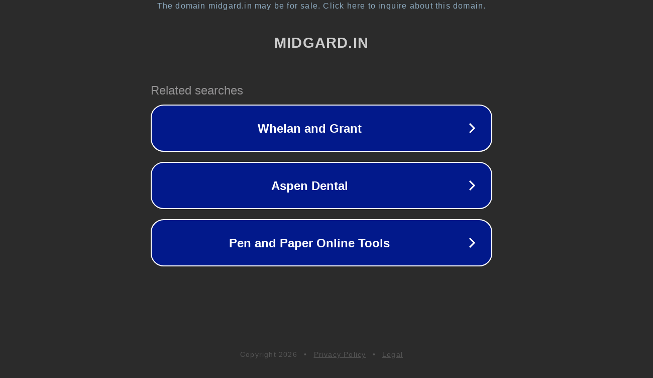

--- FILE ---
content_type: text/html; charset=utf-8
request_url: http://anison.midgard.in/data/song/itumoit_dejimona.php
body_size: 1094
content:
<!doctype html>
<html data-adblockkey="MFwwDQYJKoZIhvcNAQEBBQADSwAwSAJBANDrp2lz7AOmADaN8tA50LsWcjLFyQFcb/P2Txc58oYOeILb3vBw7J6f4pamkAQVSQuqYsKx3YzdUHCvbVZvFUsCAwEAAQ==_kMziW5lOq7LYCFDpEJ2shmroHhjg2u6sGZH4+f3erOuXBvyRAnV0hWzZWyrxWGEAKXHNVvtbk1EmUdSQIfdXOQ==" lang="en" style="background: #2B2B2B;">
<head>
    <meta charset="utf-8">
    <meta name="viewport" content="width=device-width, initial-scale=1">
    <link rel="icon" href="[data-uri]">
    <link rel="preconnect" href="https://www.google.com" crossorigin>
</head>
<body>
<div id="target" style="opacity: 0"></div>
<script>window.park = "[base64]";</script>
<script src="/bHniNoxKB.js"></script>
</body>
</html>


--- FILE ---
content_type: text/html; charset=UTF-8
request_url: https://syndicatedsearch.goog/afs/ads?sjk=0XMUgRIbRtaH9bFyiwk9%2Bg%3D%3D&adtest=off&psid=3113057640&pcsa=false&channel=pid-bodis-gcontrol97%2Cpid-bodis-gcontrol103%2Cpid-bodis-gcontrol412%2Cpid-bodis-gcontrol152%2Cpid-bodis-gcontrol162&client=dp-bodis31_3ph&r=m&hl=en&ivt=1&rpbu=http%3A%2F%2Fanison.midgard.in%2F%3Fcaf%3D1%26bpt%3D345&type=3&swp=as-drid-2714716847764378&oe=UTF-8&ie=UTF-8&fexp=21404%2C17301437%2C17301439%2C17301442%2C17301266%2C72717108&format=r3&nocache=5021768964784917&num=0&output=afd_ads&domain_name=anison.midgard.in&v=3&bsl=8&pac=0&u_his=2&u_tz=0&dt=1768964784918&u_w=1280&u_h=720&biw=1280&bih=720&psw=1280&psh=648&frm=0&uio=-&cont=rs&drt=0&jsid=caf&jsv=855242569&rurl=http%3A%2F%2Fanison.midgard.in%2Fdata%2Fsong%2Fitumoit_dejimona.php
body_size: 2869
content:
<!doctype html><html lang="en"> <head> <style id="ssr-boilerplate">body{-webkit-text-size-adjust:100%; font-family:arial,sans-serif; margin:0;}.P0Yz3c{-webkit-box-flex:0 0; -webkit-flex-shrink:0; flex-shrink:0;max-width:100%;}.Z1QdQc:last-child, .P0Yz3c:last-child{-webkit-box-flex:1 0; -webkit-flex-shrink:1; flex-shrink:1;}.Nta5pc{text-decoration:none; text-transform:none; color:inherit; display:inline-block;}.Z1QdQc{-webkit-box-flex:0 0; -webkit-flex-shrink:0; flex-shrink:0;display:inline-block; overflow:hidden; text-transform:none;}.X3N35b{border:none; max-width:100%; max-height:100%;}.MPQKYd{display:-ms-flexbox; display:-webkit-box; display:-webkit-flex; display:flex;-ms-flex-align:start; -webkit-box-align:start; -webkit-align-items:flex-start; align-items:flex-start;box-sizing:border-box; overflow:hidden;}.MyiHJe{-webkit-box-flex:1 0; -webkit-flex-shrink:1; flex-shrink:1;}.GUNDoc>span:last-child, .GUNDoc>div:last-child, .g8EEtd, .g8EEtd:last-child{-webkit-box-flex:0 0; -webkit-flex-shrink:0; flex-shrink:0;}.e4h0kd{-ms-overflow-style:none; scrollbar-width:none;}.e4h0kd::-webkit-scrollbar{display:none;}.EqZIRd{position:relative; display:inline-block;}.kP93kf{position:absolute; top:0; left:0; height:100%; background-repeat:no-repeat; background-size:auto 100%;}.ZefFT{display:block;}.IeX0jd{display:-ms-flexbox; display:-webkit-box; display:-webkit-flex; display:flex;-ms-flex-align:center; -webkit-box-align:center; -webkit-align-items:center; align-items:center;-ms-flex-pack:center; -webkit-box-pack:center; -webkit-justify-content:center; justify-content:center;}.jkjGNb{box-sizing:border-box; max-width:100%; max-height:100%; overflow:hidden;display:-ms-flexbox; display:-webkit-box; display:-webkit-flex; display:flex;-ms-flex-align:center; -webkit-box-align:center; -webkit-align-items:center; align-items:center;-ms-flex-pack:center; -webkit-box-pack:center; -webkit-justify-content:center; justify-content:center;}.ITnRn{text-overflow:ellipsis; white-space:nowrap;}.dwm6F{-ms-flex-negative:1; max-width: 100%;}.DI9iYb{overflow:hidden;}.DNxDce{white-space:nowrap;}.j3oIKb{cursor:pointer;}.tZtbp{display:none; position:absolute; z-index:1;}.JQ7kC>div:not(.tZtbp) {display:-webkit-inline-box; display:-moz-inline-box; display:-ms-inline-flexbox; display:-webkit-inline-flex; display:inline-flex; vertical-align:middle;}.JQ7kC.topAlign>div{vertical-align:top;}.JQ7kC.centerAlign>div{vertical-align:middle;}.JQ7kC.bottomAlign>div{vertical-align:bottom;}.JQ7kC>span, .JQ7kC>a, .JQ7kC>img, .JQ7kC{display:inline; vertical-align:middle;}.vHn3xf:nth-of-type(5n+1) > .nu3zZb,.vHn3xfLZHZwf:nth-of-type(5n+1) > .nu3zZbLZHZwf{border-left: #1f8a70 7px solid;}.OOIiye ~ .vHn3xf:nth-of-type(5n+2) > .nu3zZb,.OOIiyeLZHZwf ~ .vHn3xfLZHZwf:nth-of-type(5n+2) > .nu3zZbLZHZwf{border-left: #1f8a70 7px solid;}.vHn3xf:nth-of-type(5n+3) > .nu3zZb,.vHn3xfLZHZwf:nth-of-type(5n+3) > .nu3zZbLZHZwf{border-left: #bedb39 7px solid;}.OOIiye ~ .vHn3xf:nth-of-type(5n+4) > .nu3zZb,.OOIiyeLZHZwf ~ .vHn3xfLZHZwf:nth-of-type(5n+4) > .nu3zZbLZHZwf{border-left: #bedb39 7px solid;}.vHn3xf:nth-of-type(5n+5) > .nu3zZb,.vHn3xfLZHZwf:nth-of-type(5n+5) > .nu3zZbLZHZwf{border-left: #ffe11a 7px solid;}.OOIiye ~ .vHn3xf:nth-of-type(5n+6) > .nu3zZb,.OOIiyeLZHZwf ~ .vHn3xfLZHZwf:nth-of-type(5n+6) > .nu3zZbLZHZwf{border-left: #ffe11a 7px solid;}.vHn3xf:nth-of-type(5n+2) > .nu3zZb,.vHn3xfLZHZwf:nth-of-type(5n+2) > .nu3zZbLZHZwf{border-left: #fd7400 7px solid;}.OOIiye ~ .vHn3xf:nth-of-type(5n+3) > .nu3zZb,.OOIiyeLZHZwf ~ .vHn3xfLZHZwf:nth-of-type(5n+3) > .nu3zZbLZHZwf{border-left: #fd7400 7px solid;}.vHn3xf:nth-of-type(5n+4) > .nu3zZb,.vHn3xfLZHZwf:nth-of-type(5n+4) > .nu3zZbLZHZwf{border-left: #004358 7px solid;}.OOIiye ~ .vHn3xf:nth-of-type(5n+5) > .nu3zZb,.OOIiyeLZHZwf ~ .vHn3xfLZHZwf:nth-of-type(5n+5) > .nu3zZbLZHZwf{border-left: #004358 7px solid;}.gcjGFe{cursor:pointer;}.tRASFb,.tRASFbLZHZwf{display:inline; text-transform:inherit;}.tcarje{-ms-flex-align:start; -webkit-box-align:start; -webkit-align-items:flex-start; align-items:flex-start;}.cTXLte{-ms-flex-align:end; -webkit-box-align:end; -webkit-align-items:flex-end; align-items:flex-end;}.hka08b{-ms-flex-align:center; -webkit-box-align:center; -webkit-align-items:center; align-items:center;}.MlVst{-ms-flex-align:stretch; -webkit-box-align:stretch; -webkit-align-items:stretch; align-items:stretch;}.cxeGTb{-ms-flex-pack:start; -webkit-box-pack:start; -webkit-justify-content:flex-start; justify-content:flex-start;}.U50psd{-ms-flex-pack:center; -webkit-box-pack:center; -webkit-justify-content:center; justify-content:center;}.FbQYOc{-ms-flex-pack:end; -webkit-box-pack:end; -webkit-justify-content:flex-end; justify-content:flex-end;}</style>  <style>.vHn3xfLZHZwf{width:100%; -ms-flex-negative:1;-webkit-box-flex:1 0; -webkit-flex-shrink:1; flex-shrink:1;}.S4ZGNcLZHZwf{font-weight:700;background-color:#02198b;border-radius:26px;border:2px solid #ffffff;font-family:Arial,arial,sans-serif;font-size:24px;line-height:41px;margin-bottom:10px;margin-left:10px;margin-right:10px;margin-top:10px;padding-bottom:20px;padding-left:13px;padding-right:13px;padding-top:20px;color:#ffffff;width:100%; -ms-flex-negative:1;-webkit-box-flex:1 0; -webkit-flex-shrink:1; flex-shrink:1;}.S4ZGNcLZHZwf:hover{font-weight:700;background-color:#011059;text-decoration:underline;}.dXxJLbLZHZwf{margin-left:2px;width:100%; -ms-flex-negative:1;-webkit-box-flex:1 0; -webkit-flex-shrink:1; flex-shrink:1;}.jBv3geLZHZwf{border-radius:16px;height:0px;width:0px;}.Mc324cLZHZwf{background-color:#2b2b2b;border-radius:2px;font-size:24px;line-height:26px;margin-bottom:5px;margin-left:10px;color:#929192;}.IFFJPeLZHZwf{background-color:#2b2b2b;height:100%;}.cWKKYdLZHZwf{border-radius:12px;height:50px;width:50px;}.tRASFbLZHZwf{font-weight:700;}.OOIiyeLZHZwf{width:100%; -ms-flex-negative:1;-webkit-box-flex:1 0; -webkit-flex-shrink:1; flex-shrink:1;}.Mc324cLZHZwf{background-color:#2b2b2b;border-radius:2px;font-size:24px;line-height:26px;margin-bottom:5px;margin-left:10px;color:#929192;}.IFFJPeLZHZwf{background-color:#2b2b2b;padding-bottom:0px;padding-right:0px;}</style> <meta content="NOINDEX, NOFOLLOW" name="ROBOTS"> <meta content="telephone=no" name="format-detection"> <meta content="origin" name="referrer">    </head> <body>  <div id="adBlock">   <div id="ssrad-master" data-csa-needs-processing="1" data-num-ads="3" class="zN6Jrb"><div class="MPQKYd P0Yz3c IFFJPeLZHZwf" style="-ms-flex-direction:row; -webkit-box-orient:horizontal; -webkit-flex-direction:row; flex-direction:row;-ms-flex-pack:start; -webkit-box-pack:start; -webkit-justify-content:flex-start; justify-content:flex-start;-ms-flex-align:start; -webkit-box-align:start; -webkit-align-items:flex-start; align-items:flex-start;-ms-flex-wrap:wrap; -webkit-flex-wrap:wrap; flex-wrap:wrap;" data-ad-container="1"><div class="MPQKYd P0Yz3c OOIiyeLZHZwf" style="-ms-flex-direction:row; -webkit-box-orient:horizontal; -webkit-flex-direction:row; flex-direction:row;"><span class="dwm6F Mc324cLZHZwf Z1QdQc">Related searches</span></div><div id="UYKRvb" class="MPQKYd P0Yz3c clicktrackedAd_js vHn3xf vHn3xfLZHZwf" style="-ms-flex-direction:row; -webkit-box-orient:horizontal; -webkit-flex-direction:row; flex-direction:row;"><a href="http://anison.midgard.in/?caf=1&amp;bpt=345&amp;query=Whelan+and+Grant&amp;afdToken=[base64]&amp;pcsa=false" data-nb="0" target="_top" class="MPQKYd Nta5pc S4ZGNcLZHZwf" style="-ms-flex-direction:row; -webkit-box-orient:horizontal; -webkit-flex-direction:row; flex-direction:row;-ms-flex-pack:start; -webkit-box-pack:start; -webkit-justify-content:flex-start; justify-content:flex-start;-ms-flex-align:center; -webkit-box-align:center; -webkit-align-items:center; align-items:center;"><div class="MPQKYd P0Yz3c x4OxqbLZHZwf" style="-ms-flex-direction:row; -webkit-box-orient:horizontal; -webkit-flex-direction:row; flex-direction:row;-ms-flex-pack:center; -webkit-box-pack:center; -webkit-justify-content:center; justify-content:center;-ms-flex-align:center; -webkit-box-align:center; -webkit-align-items:center; align-items:center;"><div class="MPQKYd P0Yz3c" style="-ms-flex-direction:row; -webkit-box-orient:horizontal; -webkit-flex-direction:row; flex-direction:row;"><div aria-hidden="true" tabindex="-1" class="P0Yz3c jkjGNb jBv3geLZHZwf"><img src="https://afs.googleusercontent.com/ad_icons/standard/publisher_icon_image/chevron.svg?c=%2302198b" alt="" loading="lazy" class="X3N35b"></div></div></div><div class="MPQKYd P0Yz3c dXxJLbLZHZwf" style="-ms-flex-direction:row; -webkit-box-orient:horizontal; -webkit-flex-direction:row; flex-direction:row;-ms-flex-pack:center; -webkit-box-pack:center; -webkit-justify-content:center; justify-content:center;-ms-flex-align:center; -webkit-box-align:center; -webkit-align-items:center; align-items:center;"><span data-lines="1" data-truncate="0" class="DI9iYb ITnRn hvwRTdLZHZwf Z1QdQc">Whelan and Grant</span></div><div aria-hidden="true" tabindex="-1" class="P0Yz3c jkjGNb cWKKYdLZHZwf g8EEtd"><img src="https://afs.googleusercontent.com/ad_icons/standard/publisher_icon_image/chevron.svg?c=%23ffffff" alt="" loading="lazy" class="X3N35b"></div></a></div><div id="vrazw" class="MPQKYd P0Yz3c clicktrackedAd_js vHn3xf vHn3xfLZHZwf" style="-ms-flex-direction:row; -webkit-box-orient:horizontal; -webkit-flex-direction:row; flex-direction:row;"><a href="http://anison.midgard.in/?caf=1&amp;bpt=345&amp;query=Aspen+Dental&amp;afdToken=[base64]&amp;pcsa=false" data-nb="0" target="_top" class="MPQKYd Nta5pc S4ZGNcLZHZwf" style="-ms-flex-direction:row; -webkit-box-orient:horizontal; -webkit-flex-direction:row; flex-direction:row;-ms-flex-pack:start; -webkit-box-pack:start; -webkit-justify-content:flex-start; justify-content:flex-start;-ms-flex-align:center; -webkit-box-align:center; -webkit-align-items:center; align-items:center;"><div class="MPQKYd P0Yz3c x4OxqbLZHZwf" style="-ms-flex-direction:row; -webkit-box-orient:horizontal; -webkit-flex-direction:row; flex-direction:row;-ms-flex-pack:center; -webkit-box-pack:center; -webkit-justify-content:center; justify-content:center;-ms-flex-align:center; -webkit-box-align:center; -webkit-align-items:center; align-items:center;"><div class="MPQKYd P0Yz3c" style="-ms-flex-direction:row; -webkit-box-orient:horizontal; -webkit-flex-direction:row; flex-direction:row;"><div aria-hidden="true" tabindex="-1" class="P0Yz3c jkjGNb jBv3geLZHZwf"><img src="https://afs.googleusercontent.com/ad_icons/standard/publisher_icon_image/chevron.svg?c=%2302198b" alt="" loading="lazy" class="X3N35b"></div></div></div><div class="MPQKYd P0Yz3c dXxJLbLZHZwf" style="-ms-flex-direction:row; -webkit-box-orient:horizontal; -webkit-flex-direction:row; flex-direction:row;-ms-flex-pack:center; -webkit-box-pack:center; -webkit-justify-content:center; justify-content:center;-ms-flex-align:center; -webkit-box-align:center; -webkit-align-items:center; align-items:center;"><span data-lines="1" data-truncate="0" class="DI9iYb ITnRn hvwRTdLZHZwf Z1QdQc">Aspen Dental</span></div><div aria-hidden="true" tabindex="-1" class="P0Yz3c jkjGNb cWKKYdLZHZwf g8EEtd"><img src="https://afs.googleusercontent.com/ad_icons/standard/publisher_icon_image/chevron.svg?c=%23ffffff" alt="" loading="lazy" class="X3N35b"></div></a></div><div id="y1weke" class="MPQKYd P0Yz3c clicktrackedAd_js vHn3xf vHn3xfLZHZwf" style="-ms-flex-direction:row; -webkit-box-orient:horizontal; -webkit-flex-direction:row; flex-direction:row;"><a href="http://anison.midgard.in/?caf=1&amp;bpt=345&amp;query=Pen+and+Paper+Online+Tools&amp;afdToken=[base64]&amp;pcsa=false" data-nb="0" target="_top" class="MPQKYd Nta5pc S4ZGNcLZHZwf" style="-ms-flex-direction:row; -webkit-box-orient:horizontal; -webkit-flex-direction:row; flex-direction:row;-ms-flex-pack:start; -webkit-box-pack:start; -webkit-justify-content:flex-start; justify-content:flex-start;-ms-flex-align:center; -webkit-box-align:center; -webkit-align-items:center; align-items:center;"><div class="MPQKYd P0Yz3c x4OxqbLZHZwf" style="-ms-flex-direction:row; -webkit-box-orient:horizontal; -webkit-flex-direction:row; flex-direction:row;-ms-flex-pack:center; -webkit-box-pack:center; -webkit-justify-content:center; justify-content:center;-ms-flex-align:center; -webkit-box-align:center; -webkit-align-items:center; align-items:center;"><div class="MPQKYd P0Yz3c" style="-ms-flex-direction:row; -webkit-box-orient:horizontal; -webkit-flex-direction:row; flex-direction:row;"><div aria-hidden="true" tabindex="-1" class="P0Yz3c jkjGNb jBv3geLZHZwf"><img src="https://afs.googleusercontent.com/ad_icons/standard/publisher_icon_image/chevron.svg?c=%2302198b" alt="" loading="lazy" class="X3N35b"></div></div></div><div class="MPQKYd P0Yz3c dXxJLbLZHZwf" style="-ms-flex-direction:row; -webkit-box-orient:horizontal; -webkit-flex-direction:row; flex-direction:row;-ms-flex-pack:center; -webkit-box-pack:center; -webkit-justify-content:center; justify-content:center;-ms-flex-align:center; -webkit-box-align:center; -webkit-align-items:center; align-items:center;"><span data-lines="1" data-truncate="0" class="DI9iYb ITnRn hvwRTdLZHZwf Z1QdQc">Pen and Paper Online Tools</span></div><div aria-hidden="true" tabindex="-1" class="P0Yz3c jkjGNb cWKKYdLZHZwf g8EEtd"><img src="https://afs.googleusercontent.com/ad_icons/standard/publisher_icon_image/chevron.svg?c=%23ffffff" alt="" loading="lazy" class="X3N35b"></div></a></div></div></div> </div> <div id="ssrab" style="display:none;"><!--leader-content--></div> <script nonce="pLvVX35BlrczUnfuxP2R6Q">window.AFS_AD_REQUEST_RETURN_TIME_ = Date.now();window.IS_GOOGLE_AFS_IFRAME_ = true;function populate(el) { var adBlock = document.getElementById("adBlock"); adBlock.innerHTML += el;}
var IS_GOOGLE_AFS_IFRAME_ = true;
var ad_json = {"caps":[{"n":"queryId","v":"sUJwadzyDofknboP5P2y0A4"}],"rs_attr":{"t":"Related Links","u":""},"gd":{"ff":{"fd":"swap","eiell":true,"pcsbs":"44","pcsbp":"8","eco":true,"esb":true},"cd":{"pid":"dp-bodis31_3ph","eawp":"partner-dp-bodis31_3ph","qi":"sUJwadzyDofknboP5P2y0A4"},"pc":{"ct":true},"dc":{"d":true}}};</script> <script src="/adsense/domains/caf.js?pac=0" type="text/javascript" nonce="pLvVX35BlrczUnfuxP2R6Q"></script>  </body> </html>